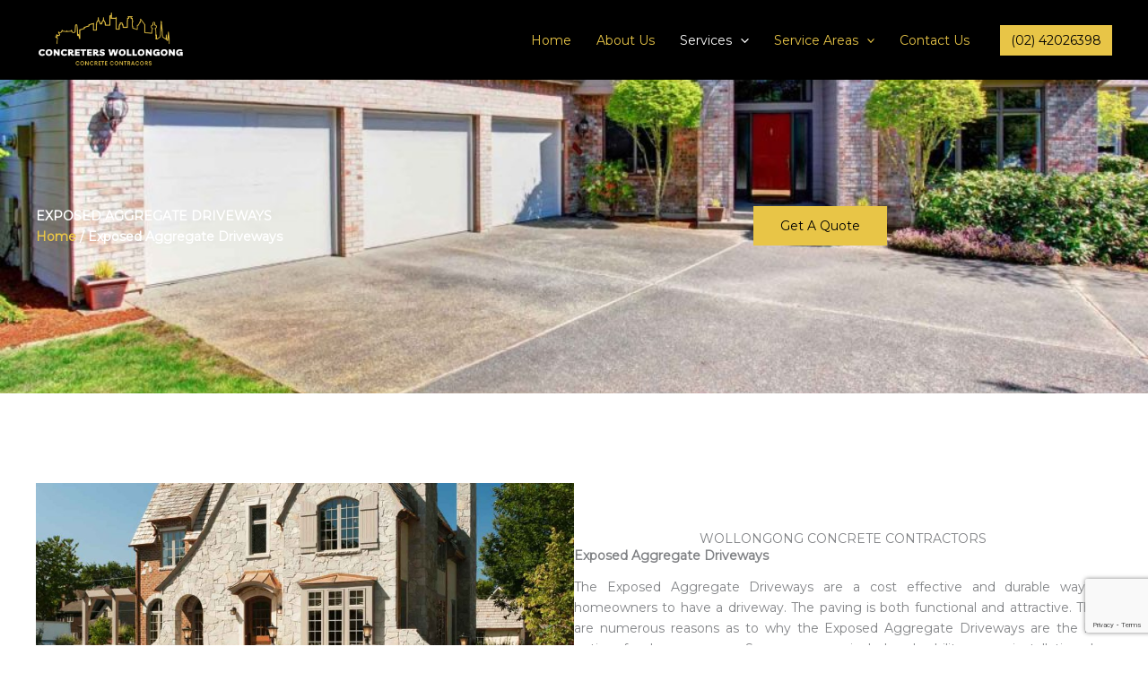

--- FILE ---
content_type: text/html; charset=utf-8
request_url: https://www.google.com/recaptcha/api2/anchor?ar=1&k=6LeHcNseAAAAALE3KZRqIZaKO3X_qhFjIGui0daM&co=aHR0cHM6Ly9jb25jcmV0ZXJzd29sbG9uZ29uZy5jb206NDQz&hl=en&v=N67nZn4AqZkNcbeMu4prBgzg&size=invisible&anchor-ms=20000&execute-ms=30000&cb=ffs5axcd6s7t
body_size: 48779
content:
<!DOCTYPE HTML><html dir="ltr" lang="en"><head><meta http-equiv="Content-Type" content="text/html; charset=UTF-8">
<meta http-equiv="X-UA-Compatible" content="IE=edge">
<title>reCAPTCHA</title>
<style type="text/css">
/* cyrillic-ext */
@font-face {
  font-family: 'Roboto';
  font-style: normal;
  font-weight: 400;
  font-stretch: 100%;
  src: url(//fonts.gstatic.com/s/roboto/v48/KFO7CnqEu92Fr1ME7kSn66aGLdTylUAMa3GUBHMdazTgWw.woff2) format('woff2');
  unicode-range: U+0460-052F, U+1C80-1C8A, U+20B4, U+2DE0-2DFF, U+A640-A69F, U+FE2E-FE2F;
}
/* cyrillic */
@font-face {
  font-family: 'Roboto';
  font-style: normal;
  font-weight: 400;
  font-stretch: 100%;
  src: url(//fonts.gstatic.com/s/roboto/v48/KFO7CnqEu92Fr1ME7kSn66aGLdTylUAMa3iUBHMdazTgWw.woff2) format('woff2');
  unicode-range: U+0301, U+0400-045F, U+0490-0491, U+04B0-04B1, U+2116;
}
/* greek-ext */
@font-face {
  font-family: 'Roboto';
  font-style: normal;
  font-weight: 400;
  font-stretch: 100%;
  src: url(//fonts.gstatic.com/s/roboto/v48/KFO7CnqEu92Fr1ME7kSn66aGLdTylUAMa3CUBHMdazTgWw.woff2) format('woff2');
  unicode-range: U+1F00-1FFF;
}
/* greek */
@font-face {
  font-family: 'Roboto';
  font-style: normal;
  font-weight: 400;
  font-stretch: 100%;
  src: url(//fonts.gstatic.com/s/roboto/v48/KFO7CnqEu92Fr1ME7kSn66aGLdTylUAMa3-UBHMdazTgWw.woff2) format('woff2');
  unicode-range: U+0370-0377, U+037A-037F, U+0384-038A, U+038C, U+038E-03A1, U+03A3-03FF;
}
/* math */
@font-face {
  font-family: 'Roboto';
  font-style: normal;
  font-weight: 400;
  font-stretch: 100%;
  src: url(//fonts.gstatic.com/s/roboto/v48/KFO7CnqEu92Fr1ME7kSn66aGLdTylUAMawCUBHMdazTgWw.woff2) format('woff2');
  unicode-range: U+0302-0303, U+0305, U+0307-0308, U+0310, U+0312, U+0315, U+031A, U+0326-0327, U+032C, U+032F-0330, U+0332-0333, U+0338, U+033A, U+0346, U+034D, U+0391-03A1, U+03A3-03A9, U+03B1-03C9, U+03D1, U+03D5-03D6, U+03F0-03F1, U+03F4-03F5, U+2016-2017, U+2034-2038, U+203C, U+2040, U+2043, U+2047, U+2050, U+2057, U+205F, U+2070-2071, U+2074-208E, U+2090-209C, U+20D0-20DC, U+20E1, U+20E5-20EF, U+2100-2112, U+2114-2115, U+2117-2121, U+2123-214F, U+2190, U+2192, U+2194-21AE, U+21B0-21E5, U+21F1-21F2, U+21F4-2211, U+2213-2214, U+2216-22FF, U+2308-230B, U+2310, U+2319, U+231C-2321, U+2336-237A, U+237C, U+2395, U+239B-23B7, U+23D0, U+23DC-23E1, U+2474-2475, U+25AF, U+25B3, U+25B7, U+25BD, U+25C1, U+25CA, U+25CC, U+25FB, U+266D-266F, U+27C0-27FF, U+2900-2AFF, U+2B0E-2B11, U+2B30-2B4C, U+2BFE, U+3030, U+FF5B, U+FF5D, U+1D400-1D7FF, U+1EE00-1EEFF;
}
/* symbols */
@font-face {
  font-family: 'Roboto';
  font-style: normal;
  font-weight: 400;
  font-stretch: 100%;
  src: url(//fonts.gstatic.com/s/roboto/v48/KFO7CnqEu92Fr1ME7kSn66aGLdTylUAMaxKUBHMdazTgWw.woff2) format('woff2');
  unicode-range: U+0001-000C, U+000E-001F, U+007F-009F, U+20DD-20E0, U+20E2-20E4, U+2150-218F, U+2190, U+2192, U+2194-2199, U+21AF, U+21E6-21F0, U+21F3, U+2218-2219, U+2299, U+22C4-22C6, U+2300-243F, U+2440-244A, U+2460-24FF, U+25A0-27BF, U+2800-28FF, U+2921-2922, U+2981, U+29BF, U+29EB, U+2B00-2BFF, U+4DC0-4DFF, U+FFF9-FFFB, U+10140-1018E, U+10190-1019C, U+101A0, U+101D0-101FD, U+102E0-102FB, U+10E60-10E7E, U+1D2C0-1D2D3, U+1D2E0-1D37F, U+1F000-1F0FF, U+1F100-1F1AD, U+1F1E6-1F1FF, U+1F30D-1F30F, U+1F315, U+1F31C, U+1F31E, U+1F320-1F32C, U+1F336, U+1F378, U+1F37D, U+1F382, U+1F393-1F39F, U+1F3A7-1F3A8, U+1F3AC-1F3AF, U+1F3C2, U+1F3C4-1F3C6, U+1F3CA-1F3CE, U+1F3D4-1F3E0, U+1F3ED, U+1F3F1-1F3F3, U+1F3F5-1F3F7, U+1F408, U+1F415, U+1F41F, U+1F426, U+1F43F, U+1F441-1F442, U+1F444, U+1F446-1F449, U+1F44C-1F44E, U+1F453, U+1F46A, U+1F47D, U+1F4A3, U+1F4B0, U+1F4B3, U+1F4B9, U+1F4BB, U+1F4BF, U+1F4C8-1F4CB, U+1F4D6, U+1F4DA, U+1F4DF, U+1F4E3-1F4E6, U+1F4EA-1F4ED, U+1F4F7, U+1F4F9-1F4FB, U+1F4FD-1F4FE, U+1F503, U+1F507-1F50B, U+1F50D, U+1F512-1F513, U+1F53E-1F54A, U+1F54F-1F5FA, U+1F610, U+1F650-1F67F, U+1F687, U+1F68D, U+1F691, U+1F694, U+1F698, U+1F6AD, U+1F6B2, U+1F6B9-1F6BA, U+1F6BC, U+1F6C6-1F6CF, U+1F6D3-1F6D7, U+1F6E0-1F6EA, U+1F6F0-1F6F3, U+1F6F7-1F6FC, U+1F700-1F7FF, U+1F800-1F80B, U+1F810-1F847, U+1F850-1F859, U+1F860-1F887, U+1F890-1F8AD, U+1F8B0-1F8BB, U+1F8C0-1F8C1, U+1F900-1F90B, U+1F93B, U+1F946, U+1F984, U+1F996, U+1F9E9, U+1FA00-1FA6F, U+1FA70-1FA7C, U+1FA80-1FA89, U+1FA8F-1FAC6, U+1FACE-1FADC, U+1FADF-1FAE9, U+1FAF0-1FAF8, U+1FB00-1FBFF;
}
/* vietnamese */
@font-face {
  font-family: 'Roboto';
  font-style: normal;
  font-weight: 400;
  font-stretch: 100%;
  src: url(//fonts.gstatic.com/s/roboto/v48/KFO7CnqEu92Fr1ME7kSn66aGLdTylUAMa3OUBHMdazTgWw.woff2) format('woff2');
  unicode-range: U+0102-0103, U+0110-0111, U+0128-0129, U+0168-0169, U+01A0-01A1, U+01AF-01B0, U+0300-0301, U+0303-0304, U+0308-0309, U+0323, U+0329, U+1EA0-1EF9, U+20AB;
}
/* latin-ext */
@font-face {
  font-family: 'Roboto';
  font-style: normal;
  font-weight: 400;
  font-stretch: 100%;
  src: url(//fonts.gstatic.com/s/roboto/v48/KFO7CnqEu92Fr1ME7kSn66aGLdTylUAMa3KUBHMdazTgWw.woff2) format('woff2');
  unicode-range: U+0100-02BA, U+02BD-02C5, U+02C7-02CC, U+02CE-02D7, U+02DD-02FF, U+0304, U+0308, U+0329, U+1D00-1DBF, U+1E00-1E9F, U+1EF2-1EFF, U+2020, U+20A0-20AB, U+20AD-20C0, U+2113, U+2C60-2C7F, U+A720-A7FF;
}
/* latin */
@font-face {
  font-family: 'Roboto';
  font-style: normal;
  font-weight: 400;
  font-stretch: 100%;
  src: url(//fonts.gstatic.com/s/roboto/v48/KFO7CnqEu92Fr1ME7kSn66aGLdTylUAMa3yUBHMdazQ.woff2) format('woff2');
  unicode-range: U+0000-00FF, U+0131, U+0152-0153, U+02BB-02BC, U+02C6, U+02DA, U+02DC, U+0304, U+0308, U+0329, U+2000-206F, U+20AC, U+2122, U+2191, U+2193, U+2212, U+2215, U+FEFF, U+FFFD;
}
/* cyrillic-ext */
@font-face {
  font-family: 'Roboto';
  font-style: normal;
  font-weight: 500;
  font-stretch: 100%;
  src: url(//fonts.gstatic.com/s/roboto/v48/KFO7CnqEu92Fr1ME7kSn66aGLdTylUAMa3GUBHMdazTgWw.woff2) format('woff2');
  unicode-range: U+0460-052F, U+1C80-1C8A, U+20B4, U+2DE0-2DFF, U+A640-A69F, U+FE2E-FE2F;
}
/* cyrillic */
@font-face {
  font-family: 'Roboto';
  font-style: normal;
  font-weight: 500;
  font-stretch: 100%;
  src: url(//fonts.gstatic.com/s/roboto/v48/KFO7CnqEu92Fr1ME7kSn66aGLdTylUAMa3iUBHMdazTgWw.woff2) format('woff2');
  unicode-range: U+0301, U+0400-045F, U+0490-0491, U+04B0-04B1, U+2116;
}
/* greek-ext */
@font-face {
  font-family: 'Roboto';
  font-style: normal;
  font-weight: 500;
  font-stretch: 100%;
  src: url(//fonts.gstatic.com/s/roboto/v48/KFO7CnqEu92Fr1ME7kSn66aGLdTylUAMa3CUBHMdazTgWw.woff2) format('woff2');
  unicode-range: U+1F00-1FFF;
}
/* greek */
@font-face {
  font-family: 'Roboto';
  font-style: normal;
  font-weight: 500;
  font-stretch: 100%;
  src: url(//fonts.gstatic.com/s/roboto/v48/KFO7CnqEu92Fr1ME7kSn66aGLdTylUAMa3-UBHMdazTgWw.woff2) format('woff2');
  unicode-range: U+0370-0377, U+037A-037F, U+0384-038A, U+038C, U+038E-03A1, U+03A3-03FF;
}
/* math */
@font-face {
  font-family: 'Roboto';
  font-style: normal;
  font-weight: 500;
  font-stretch: 100%;
  src: url(//fonts.gstatic.com/s/roboto/v48/KFO7CnqEu92Fr1ME7kSn66aGLdTylUAMawCUBHMdazTgWw.woff2) format('woff2');
  unicode-range: U+0302-0303, U+0305, U+0307-0308, U+0310, U+0312, U+0315, U+031A, U+0326-0327, U+032C, U+032F-0330, U+0332-0333, U+0338, U+033A, U+0346, U+034D, U+0391-03A1, U+03A3-03A9, U+03B1-03C9, U+03D1, U+03D5-03D6, U+03F0-03F1, U+03F4-03F5, U+2016-2017, U+2034-2038, U+203C, U+2040, U+2043, U+2047, U+2050, U+2057, U+205F, U+2070-2071, U+2074-208E, U+2090-209C, U+20D0-20DC, U+20E1, U+20E5-20EF, U+2100-2112, U+2114-2115, U+2117-2121, U+2123-214F, U+2190, U+2192, U+2194-21AE, U+21B0-21E5, U+21F1-21F2, U+21F4-2211, U+2213-2214, U+2216-22FF, U+2308-230B, U+2310, U+2319, U+231C-2321, U+2336-237A, U+237C, U+2395, U+239B-23B7, U+23D0, U+23DC-23E1, U+2474-2475, U+25AF, U+25B3, U+25B7, U+25BD, U+25C1, U+25CA, U+25CC, U+25FB, U+266D-266F, U+27C0-27FF, U+2900-2AFF, U+2B0E-2B11, U+2B30-2B4C, U+2BFE, U+3030, U+FF5B, U+FF5D, U+1D400-1D7FF, U+1EE00-1EEFF;
}
/* symbols */
@font-face {
  font-family: 'Roboto';
  font-style: normal;
  font-weight: 500;
  font-stretch: 100%;
  src: url(//fonts.gstatic.com/s/roboto/v48/KFO7CnqEu92Fr1ME7kSn66aGLdTylUAMaxKUBHMdazTgWw.woff2) format('woff2');
  unicode-range: U+0001-000C, U+000E-001F, U+007F-009F, U+20DD-20E0, U+20E2-20E4, U+2150-218F, U+2190, U+2192, U+2194-2199, U+21AF, U+21E6-21F0, U+21F3, U+2218-2219, U+2299, U+22C4-22C6, U+2300-243F, U+2440-244A, U+2460-24FF, U+25A0-27BF, U+2800-28FF, U+2921-2922, U+2981, U+29BF, U+29EB, U+2B00-2BFF, U+4DC0-4DFF, U+FFF9-FFFB, U+10140-1018E, U+10190-1019C, U+101A0, U+101D0-101FD, U+102E0-102FB, U+10E60-10E7E, U+1D2C0-1D2D3, U+1D2E0-1D37F, U+1F000-1F0FF, U+1F100-1F1AD, U+1F1E6-1F1FF, U+1F30D-1F30F, U+1F315, U+1F31C, U+1F31E, U+1F320-1F32C, U+1F336, U+1F378, U+1F37D, U+1F382, U+1F393-1F39F, U+1F3A7-1F3A8, U+1F3AC-1F3AF, U+1F3C2, U+1F3C4-1F3C6, U+1F3CA-1F3CE, U+1F3D4-1F3E0, U+1F3ED, U+1F3F1-1F3F3, U+1F3F5-1F3F7, U+1F408, U+1F415, U+1F41F, U+1F426, U+1F43F, U+1F441-1F442, U+1F444, U+1F446-1F449, U+1F44C-1F44E, U+1F453, U+1F46A, U+1F47D, U+1F4A3, U+1F4B0, U+1F4B3, U+1F4B9, U+1F4BB, U+1F4BF, U+1F4C8-1F4CB, U+1F4D6, U+1F4DA, U+1F4DF, U+1F4E3-1F4E6, U+1F4EA-1F4ED, U+1F4F7, U+1F4F9-1F4FB, U+1F4FD-1F4FE, U+1F503, U+1F507-1F50B, U+1F50D, U+1F512-1F513, U+1F53E-1F54A, U+1F54F-1F5FA, U+1F610, U+1F650-1F67F, U+1F687, U+1F68D, U+1F691, U+1F694, U+1F698, U+1F6AD, U+1F6B2, U+1F6B9-1F6BA, U+1F6BC, U+1F6C6-1F6CF, U+1F6D3-1F6D7, U+1F6E0-1F6EA, U+1F6F0-1F6F3, U+1F6F7-1F6FC, U+1F700-1F7FF, U+1F800-1F80B, U+1F810-1F847, U+1F850-1F859, U+1F860-1F887, U+1F890-1F8AD, U+1F8B0-1F8BB, U+1F8C0-1F8C1, U+1F900-1F90B, U+1F93B, U+1F946, U+1F984, U+1F996, U+1F9E9, U+1FA00-1FA6F, U+1FA70-1FA7C, U+1FA80-1FA89, U+1FA8F-1FAC6, U+1FACE-1FADC, U+1FADF-1FAE9, U+1FAF0-1FAF8, U+1FB00-1FBFF;
}
/* vietnamese */
@font-face {
  font-family: 'Roboto';
  font-style: normal;
  font-weight: 500;
  font-stretch: 100%;
  src: url(//fonts.gstatic.com/s/roboto/v48/KFO7CnqEu92Fr1ME7kSn66aGLdTylUAMa3OUBHMdazTgWw.woff2) format('woff2');
  unicode-range: U+0102-0103, U+0110-0111, U+0128-0129, U+0168-0169, U+01A0-01A1, U+01AF-01B0, U+0300-0301, U+0303-0304, U+0308-0309, U+0323, U+0329, U+1EA0-1EF9, U+20AB;
}
/* latin-ext */
@font-face {
  font-family: 'Roboto';
  font-style: normal;
  font-weight: 500;
  font-stretch: 100%;
  src: url(//fonts.gstatic.com/s/roboto/v48/KFO7CnqEu92Fr1ME7kSn66aGLdTylUAMa3KUBHMdazTgWw.woff2) format('woff2');
  unicode-range: U+0100-02BA, U+02BD-02C5, U+02C7-02CC, U+02CE-02D7, U+02DD-02FF, U+0304, U+0308, U+0329, U+1D00-1DBF, U+1E00-1E9F, U+1EF2-1EFF, U+2020, U+20A0-20AB, U+20AD-20C0, U+2113, U+2C60-2C7F, U+A720-A7FF;
}
/* latin */
@font-face {
  font-family: 'Roboto';
  font-style: normal;
  font-weight: 500;
  font-stretch: 100%;
  src: url(//fonts.gstatic.com/s/roboto/v48/KFO7CnqEu92Fr1ME7kSn66aGLdTylUAMa3yUBHMdazQ.woff2) format('woff2');
  unicode-range: U+0000-00FF, U+0131, U+0152-0153, U+02BB-02BC, U+02C6, U+02DA, U+02DC, U+0304, U+0308, U+0329, U+2000-206F, U+20AC, U+2122, U+2191, U+2193, U+2212, U+2215, U+FEFF, U+FFFD;
}
/* cyrillic-ext */
@font-face {
  font-family: 'Roboto';
  font-style: normal;
  font-weight: 900;
  font-stretch: 100%;
  src: url(//fonts.gstatic.com/s/roboto/v48/KFO7CnqEu92Fr1ME7kSn66aGLdTylUAMa3GUBHMdazTgWw.woff2) format('woff2');
  unicode-range: U+0460-052F, U+1C80-1C8A, U+20B4, U+2DE0-2DFF, U+A640-A69F, U+FE2E-FE2F;
}
/* cyrillic */
@font-face {
  font-family: 'Roboto';
  font-style: normal;
  font-weight: 900;
  font-stretch: 100%;
  src: url(//fonts.gstatic.com/s/roboto/v48/KFO7CnqEu92Fr1ME7kSn66aGLdTylUAMa3iUBHMdazTgWw.woff2) format('woff2');
  unicode-range: U+0301, U+0400-045F, U+0490-0491, U+04B0-04B1, U+2116;
}
/* greek-ext */
@font-face {
  font-family: 'Roboto';
  font-style: normal;
  font-weight: 900;
  font-stretch: 100%;
  src: url(//fonts.gstatic.com/s/roboto/v48/KFO7CnqEu92Fr1ME7kSn66aGLdTylUAMa3CUBHMdazTgWw.woff2) format('woff2');
  unicode-range: U+1F00-1FFF;
}
/* greek */
@font-face {
  font-family: 'Roboto';
  font-style: normal;
  font-weight: 900;
  font-stretch: 100%;
  src: url(//fonts.gstatic.com/s/roboto/v48/KFO7CnqEu92Fr1ME7kSn66aGLdTylUAMa3-UBHMdazTgWw.woff2) format('woff2');
  unicode-range: U+0370-0377, U+037A-037F, U+0384-038A, U+038C, U+038E-03A1, U+03A3-03FF;
}
/* math */
@font-face {
  font-family: 'Roboto';
  font-style: normal;
  font-weight: 900;
  font-stretch: 100%;
  src: url(//fonts.gstatic.com/s/roboto/v48/KFO7CnqEu92Fr1ME7kSn66aGLdTylUAMawCUBHMdazTgWw.woff2) format('woff2');
  unicode-range: U+0302-0303, U+0305, U+0307-0308, U+0310, U+0312, U+0315, U+031A, U+0326-0327, U+032C, U+032F-0330, U+0332-0333, U+0338, U+033A, U+0346, U+034D, U+0391-03A1, U+03A3-03A9, U+03B1-03C9, U+03D1, U+03D5-03D6, U+03F0-03F1, U+03F4-03F5, U+2016-2017, U+2034-2038, U+203C, U+2040, U+2043, U+2047, U+2050, U+2057, U+205F, U+2070-2071, U+2074-208E, U+2090-209C, U+20D0-20DC, U+20E1, U+20E5-20EF, U+2100-2112, U+2114-2115, U+2117-2121, U+2123-214F, U+2190, U+2192, U+2194-21AE, U+21B0-21E5, U+21F1-21F2, U+21F4-2211, U+2213-2214, U+2216-22FF, U+2308-230B, U+2310, U+2319, U+231C-2321, U+2336-237A, U+237C, U+2395, U+239B-23B7, U+23D0, U+23DC-23E1, U+2474-2475, U+25AF, U+25B3, U+25B7, U+25BD, U+25C1, U+25CA, U+25CC, U+25FB, U+266D-266F, U+27C0-27FF, U+2900-2AFF, U+2B0E-2B11, U+2B30-2B4C, U+2BFE, U+3030, U+FF5B, U+FF5D, U+1D400-1D7FF, U+1EE00-1EEFF;
}
/* symbols */
@font-face {
  font-family: 'Roboto';
  font-style: normal;
  font-weight: 900;
  font-stretch: 100%;
  src: url(//fonts.gstatic.com/s/roboto/v48/KFO7CnqEu92Fr1ME7kSn66aGLdTylUAMaxKUBHMdazTgWw.woff2) format('woff2');
  unicode-range: U+0001-000C, U+000E-001F, U+007F-009F, U+20DD-20E0, U+20E2-20E4, U+2150-218F, U+2190, U+2192, U+2194-2199, U+21AF, U+21E6-21F0, U+21F3, U+2218-2219, U+2299, U+22C4-22C6, U+2300-243F, U+2440-244A, U+2460-24FF, U+25A0-27BF, U+2800-28FF, U+2921-2922, U+2981, U+29BF, U+29EB, U+2B00-2BFF, U+4DC0-4DFF, U+FFF9-FFFB, U+10140-1018E, U+10190-1019C, U+101A0, U+101D0-101FD, U+102E0-102FB, U+10E60-10E7E, U+1D2C0-1D2D3, U+1D2E0-1D37F, U+1F000-1F0FF, U+1F100-1F1AD, U+1F1E6-1F1FF, U+1F30D-1F30F, U+1F315, U+1F31C, U+1F31E, U+1F320-1F32C, U+1F336, U+1F378, U+1F37D, U+1F382, U+1F393-1F39F, U+1F3A7-1F3A8, U+1F3AC-1F3AF, U+1F3C2, U+1F3C4-1F3C6, U+1F3CA-1F3CE, U+1F3D4-1F3E0, U+1F3ED, U+1F3F1-1F3F3, U+1F3F5-1F3F7, U+1F408, U+1F415, U+1F41F, U+1F426, U+1F43F, U+1F441-1F442, U+1F444, U+1F446-1F449, U+1F44C-1F44E, U+1F453, U+1F46A, U+1F47D, U+1F4A3, U+1F4B0, U+1F4B3, U+1F4B9, U+1F4BB, U+1F4BF, U+1F4C8-1F4CB, U+1F4D6, U+1F4DA, U+1F4DF, U+1F4E3-1F4E6, U+1F4EA-1F4ED, U+1F4F7, U+1F4F9-1F4FB, U+1F4FD-1F4FE, U+1F503, U+1F507-1F50B, U+1F50D, U+1F512-1F513, U+1F53E-1F54A, U+1F54F-1F5FA, U+1F610, U+1F650-1F67F, U+1F687, U+1F68D, U+1F691, U+1F694, U+1F698, U+1F6AD, U+1F6B2, U+1F6B9-1F6BA, U+1F6BC, U+1F6C6-1F6CF, U+1F6D3-1F6D7, U+1F6E0-1F6EA, U+1F6F0-1F6F3, U+1F6F7-1F6FC, U+1F700-1F7FF, U+1F800-1F80B, U+1F810-1F847, U+1F850-1F859, U+1F860-1F887, U+1F890-1F8AD, U+1F8B0-1F8BB, U+1F8C0-1F8C1, U+1F900-1F90B, U+1F93B, U+1F946, U+1F984, U+1F996, U+1F9E9, U+1FA00-1FA6F, U+1FA70-1FA7C, U+1FA80-1FA89, U+1FA8F-1FAC6, U+1FACE-1FADC, U+1FADF-1FAE9, U+1FAF0-1FAF8, U+1FB00-1FBFF;
}
/* vietnamese */
@font-face {
  font-family: 'Roboto';
  font-style: normal;
  font-weight: 900;
  font-stretch: 100%;
  src: url(//fonts.gstatic.com/s/roboto/v48/KFO7CnqEu92Fr1ME7kSn66aGLdTylUAMa3OUBHMdazTgWw.woff2) format('woff2');
  unicode-range: U+0102-0103, U+0110-0111, U+0128-0129, U+0168-0169, U+01A0-01A1, U+01AF-01B0, U+0300-0301, U+0303-0304, U+0308-0309, U+0323, U+0329, U+1EA0-1EF9, U+20AB;
}
/* latin-ext */
@font-face {
  font-family: 'Roboto';
  font-style: normal;
  font-weight: 900;
  font-stretch: 100%;
  src: url(//fonts.gstatic.com/s/roboto/v48/KFO7CnqEu92Fr1ME7kSn66aGLdTylUAMa3KUBHMdazTgWw.woff2) format('woff2');
  unicode-range: U+0100-02BA, U+02BD-02C5, U+02C7-02CC, U+02CE-02D7, U+02DD-02FF, U+0304, U+0308, U+0329, U+1D00-1DBF, U+1E00-1E9F, U+1EF2-1EFF, U+2020, U+20A0-20AB, U+20AD-20C0, U+2113, U+2C60-2C7F, U+A720-A7FF;
}
/* latin */
@font-face {
  font-family: 'Roboto';
  font-style: normal;
  font-weight: 900;
  font-stretch: 100%;
  src: url(//fonts.gstatic.com/s/roboto/v48/KFO7CnqEu92Fr1ME7kSn66aGLdTylUAMa3yUBHMdazQ.woff2) format('woff2');
  unicode-range: U+0000-00FF, U+0131, U+0152-0153, U+02BB-02BC, U+02C6, U+02DA, U+02DC, U+0304, U+0308, U+0329, U+2000-206F, U+20AC, U+2122, U+2191, U+2193, U+2212, U+2215, U+FEFF, U+FFFD;
}

</style>
<link rel="stylesheet" type="text/css" href="https://www.gstatic.com/recaptcha/releases/N67nZn4AqZkNcbeMu4prBgzg/styles__ltr.css">
<script nonce="w0sActm9AUDsARqauzNs7w" type="text/javascript">window['__recaptcha_api'] = 'https://www.google.com/recaptcha/api2/';</script>
<script type="text/javascript" src="https://www.gstatic.com/recaptcha/releases/N67nZn4AqZkNcbeMu4prBgzg/recaptcha__en.js" nonce="w0sActm9AUDsARqauzNs7w">
      
    </script></head>
<body><div id="rc-anchor-alert" class="rc-anchor-alert"></div>
<input type="hidden" id="recaptcha-token" value="[base64]">
<script type="text/javascript" nonce="w0sActm9AUDsARqauzNs7w">
      recaptcha.anchor.Main.init("[\x22ainput\x22,[\x22bgdata\x22,\x22\x22,\[base64]/[base64]/[base64]/bmV3IHJbeF0oY1swXSk6RT09Mj9uZXcgclt4XShjWzBdLGNbMV0pOkU9PTM/bmV3IHJbeF0oY1swXSxjWzFdLGNbMl0pOkU9PTQ/[base64]/[base64]/[base64]/[base64]/[base64]/[base64]/[base64]/[base64]\x22,\[base64]\\u003d\x22,\[base64]/[base64]/DsFLDmcO+S8K4Bn8tw7HCtcOYGEEzY8KjZikWwogwwroJwrwHSsO0KHrCscKtw7AUVsKvWTdgw6EowpnCvxNtfcOgA0fCv8KdOn/Cn8OQHCJTwqFEw54eY8K5w4fCjMO3LMO5YzcLw4vDncOBw70pHMKUwp4fw6XDsC5BXMODexzDtMOxfTDDtnfCpVPCocKpwrfClsKZEDDCqcOlOwcgwpU8Ax1Pw6EJc3XCnxDDpgIxO8OcWcKVw6DDoG/DqcOcw6rDsEbDoUHDskbCtcK/[base64]/Ci8O0b03Ds1UlwpN0wqRzwpQ+wrozwp8YT2zDs0nDtsOTCRsGIBDCt8Kcwqk4CF3CrcOrVinCqTnDlMK6M8KzAcKQGMOJw5dgwrvDs23CtgzDuDoxw6rCpcKLeRxiw5JKesODbMO2w6J/JsOsJ09tQHNNwoI+CwvCrhDCoMOmS3fDu8OxwqDDhsKaJwwYwrjCnMOww6nCqVfCmy8QbhJ9PsKkP8OTMcOrT8KYwoQRwqnCgcOtIsKHUB3DnRYDwq45WcKkwpzDssKzwqUwwpN/Hm7CuU3CuDrDrUnCpR9BwqAzHTc+GmVow60VRsKCwqrDul3Ct8OXJHrDiA7CtxPCk118ck8KQSkhw6VWE8KwU8OPw55VTlvCs8OZw7fDnwXCuMOYZRtBLh3Dv8KfwqoEw6Q+wrnDgnlDR8KkDcKWWGfCrHoQwpjDjsO+wpArwqdKQ8OZw45Jw7I0woEVd8Khw6/[base64]/Drx8kdmPChENXw5RgJiDDlsORAcOQworDrkXCoMOVw5jCmcKfGAdtw6bDg8Kpw7pXwopAMMK7CMOFR8OSw7VewrLDjSbCs8OCMTLCgVHDvcKaaDrDtMOVacOIwonCn8OgwrkEwrBZPHHDs8OuF2cmwqTCoTzChg/DqX0JPxcAwp3DiF8hFU7DlFLDgMOlcSh6w7NzCiwQbcKFGcOMG0PCtV3DmMOtw4oPwq5ZM3Rzw6Ugw4jDogLCr0NGGsKODWc+w5tgTMKBdMOJw43CtClqwpVKw6HCpxDCiGDDisOkKn/DtD/CqzNvw7owVwXCk8KLwo8OKsOOw5vDvmrCuHbCrCx0QcO1eMO6acOrNX0PXnkWwp4HwrXDqQEXB8KPwqrDjMKqw4cyesKKasK6w4AfwowlCsKUw7/DhSrCt2fDtsOKMFTCksKfDcOgwo7Dt0RHAmfCqHPCj8Onw7khCMKRLcOpwrdNw50MY0TDucOuNMKGLRlAw4zDrklfw4tQUnvCgx0jw5dwwpYjwocqTDzDnAXCj8OowrzCmMKfw7/[base64]/UinCucOpw4DClMO2biIVwrzCnCQeH3wvw6TDrcO7wqTCkmxkAnfDkRvDpcKRL8KwBDpRw7zDqsKdLsK0wolBw5onw6vCg27CiHkHYDzDjcKlRsKzw4Zuw57Dq33Dhnk8w6TCmVTClcO/DVozOAxoNhvDr2ddw63DuWvDmsK9wqnDgDTCh8OaYMKAw53CgcOXOsKLDgfCrXckY8OwHx7Dg8OzEMKnAcKZwpnCosKYwpwRwqrCmmDCsAldXF5pdWvDr0nDmsOaRMOWw4XCo8KWwoDCoMOwwrZeUV01PSwlQFsyYsOHw5LChA/Dmk0Iwrljw63Ch8Kxw71Gw67Cv8KTVAkXw4BeVcK/AyrCvMONW8Kuaw0Rw4bDpRfDmcKYYVsZDsOOwqXDqRoTwrbCp8Oaw71XwrvCiix/BsOtFsOHAWrDkcKsRkFUwoAbZsOoD13Cpnh1wqImwqE2wopAfCnCmA3Cp03DgQ/DnFDDv8ODOyd3KiA9wqTDuHk0w6HCu8OCw74WwqHDmcOhYWY/w4dGwoB7QsKiD3zDl2PDt8K0ZVNXRWzDjcKfXCXCsjEzwpk8w6g9CA0WMmHDp8KvemrDrsKZb8OuNsOwwqx/KsKwfwZAw63Cq1DCjTFEw5hMTRpPwq5dwonDo1XCiio2DBV+w7rDucORw44iwpsdCMKqwqZ8wqrCuMOAw47DsCjDssOGw4DCpG0QGi7CsMOAw5cHdsO5w4hbw7LDuwx+w7dPZwhvcsOrw6lTw4rCm8KSw4t8X8ORIMOzVcKfPjZnw7YRw5/CvsOqw5nChF7CrG5MRkYowpnCqh4Kw7paDcKYwqZ3TcOJBx5bZHs1ecKWwp/[base64]/DrHEJC8O6EMKow4vDuCLDmB3DiMKBwqN4wrxSB8OLw60bw7V/Y8KewqMoLMKnTGN8E8O+GsO6WRkew4ArwrbCv8OCwpt/wrjChm3DqyZiRAjClx3ChcK4w7dewonDjSTChmI4wrnCv8KnwrPClRQ/wqTDnFTCq8K6XMKQw7/DusKLwoHClhERwpJxw4rCisOxGsKZwrjCjj80VglyRsKxwoZNXwklwoZAccKSw67CvMOXHgvDjsOJX8KURcK5L0gvwqvChMKwcSjChMKNMFnCqsK8ZsKMwokOfn/[base64]/DrhV4w7lxw6TDkF7DrxzCr8KNwq12C8OJEsKfFiTCgMK0c8Otw7cww6zDqAozwo0XLmDDkRNjw4kJPjt/[base64]/DjXd2JQvDh8KRDMKcw7QQTMKAbsKvScKHw4AtUxo9TjHCtcKFw40qwrPCtcKAwqIMw7Zlw4B4RMKBw7sGQcKaw6wGL1fDnyFqPzDCtnvCjiUjw7XDiErDhsKSw5/[base64]/[base64]/[base64]/DicOSwrNfK8O5L8K4wpfDjMKQw5XDhD0uMsKNCDdHJ8O1w5dEecK7eMKiw5HCqcK+eWBvDFfCvcOpZ8OETnppVX/Dv8ONF3xyG2UPw5xVw4wbIMOmwoRHwrvDkidkYWXCtMKrw5MEwpgBYC89w4/DisK1K8KmWBHCtsOfwpLCpcKgw6DCgsKQwqDCozzDtcOLwp1nwozCmcKkBVDCkSdPWsKRwo/Ct8OzwqUFwoRJUsO9w7ZzNcO7YsOOwoLDpTktw4XDmMOQesK2wpp3JQwQwrJHwqnCssKkw7rCgkvDqcKhYEfDmcOCwqHCr0wJwpcOwqpkUsOIwoEqwpTDvFkJbHpkwofDkBvDoWBXw4Q1wqnDrsKALsKTwq0Rw6M2csO3wr50wr8pwp/[base64]/wpxXw7vCiU7DosKtA8KwwrXCtWrDkDzCosKnQCVIwrA2KSLCqHLDnxrCu8KUCjFLwr/DuVbDt8Ozw7/DncKLAw4VacOhwrvCmgTDgcKOKEFywqADw4fDvX/DtgpDJcOmwqPCjsOaMAHDvcKeQHPDicKVTWLChMOjQRPCuUg6FMKRYMODwrnCrsKHwp/CknnDmsKbwqVzasOjwq9awqXClz/CmzTDmsOVNQTCsCLCoMOoIEDDjMODw7nCgmcYPMKyUCPDiMKqZcOrY8Kvw78Gw4JDwonCkcKvwqfCsMKVwoMpwq3ClMO3wpLDhGjDoGlRAyFsbgRYw4Z4AcOhwr1Ww77DiHYtCHPCq3Ihw6I/wr1/w7XDvRjCoW5cw4bCsH94wqLDmjnDjUFYwql+w44Sw6o3In3Do8KjTMOmwpzClcOCwoJSwptxaREZcjVuBnzCrh4WbMOMw7XDiCAiGjfDrQA6AsKBw6vDnsO/RcKVw6Q4w5QtwpvChTJtw5FyBQ1mXw1LKMO5IMKIwrZawoXDt8KxwoB7VMKgwoZjLcO2w5YFKjkkwpRww6TChcOZKcOFwpbDhcO2w7vCs8OHIUU2NQ7Cin9YGcOKwrvDpi3ClD/DqCTCisOhwot2Ii/DjkrDs8KNRMOIw5ssw4tRw6HCqsO7wpwwAhHCizl8XBtZwofDhcKxJMOHwrTCln1RwqsPQAnDhsO1A8OBasKeOcKLwrvCp3FOw53Cp8KzwqlTwqfCj3zDg8K/[base64]/DrHLChGMdSEpbw5XCmx/DhsONwovCtsOMWMOQw7kcFD9Iwr0KDF5EIhN7McOyMTnDq8K3S1MawqBDwojDmMK1csOhZDTCpx13w4Exc0jCiHY4WMO0wrPCk0vDi3EgBsOucg4swpLDjHsJwoM0T8Otwp/CscOqKMO/wpnCmUjCom0Dw79VwrzCksKpw61lA8Khw7PDjsKNw4cLJ8KwZMO2KlrCjQ7CoMKcw5tqSsOIbMKxw4ABEMKrw4jCoHIow4fDti/DkgYaNntUwpIOd8Kyw6LDpFfDmcK+wpPCgyMqPcO2XcKTF2rDuxfCojQxGDnDtU95HcKFDBHDhsOvwp1PSXPCj2bDqxHClMOuB8KnOMKLw5/DgsOZwr92P29DworCnMKeBsO4MBgBw44/[base64]/[base64]/[base64]/DiMK2w4stw4Flw5bClgJ6TMKdw5XCncKMw7rDv1vCnMKIDXULw5QVMsObw7RdcwjCinfCtH47wpfDhyPDlW7ChcKsUsO2woQCwo7CjRPDo0bDj8OyeXPDgMOIAMKowp7DlWJPOX/[base64]/w5IHwocdwozDnsORw6zDlMKLG8O2Rz/[base64]/DlUdQwrUkw4bDijbDk8K+w4tkIWAgG8Kdw7nCn8OOw5jDqMOZwpTCuX4VKsOnw6R2w6jDocKyH2d2w77Dq2wnOMKFw4LCgcKbFMOFwqBud8O9UcKBUkVlw5M+W8O6w7XDsSnCmMKTcn4mMyQHw4/DgAgMw7LCrAdwcMKpwohDSMOMwpvDvlbDjcO/wqHDn3pcAi7DhMKHLnTDo2h7YxHDnsOSwozDh8OnwovCiy/[base64]/ChnzDrGTDi8K8HUR+SsOGw5zDtsOGBGpWw6zCrMKSwod+LsO/[base64]/eMKowpMdw6bDq8OvGXLDpMKuWyHCumLCncO3U8OGw7HCrlgJwqTCqsOfw7XCgcKZwpHChH89O8OaAFZkw5LCqcK5wrzDtcO+woXDq8KswpAtw4RkVMKzw7/CqkBVBVAMw6pjU8K+w4XDkcKDwqthw6DCrsOWYcKTwpDCg8KEYUDDqMK+wr8Ew7w+w6daWkxLwqE2BSwuHMKnNlHCtWZ8N3oIwovDssKeW8K8QcOgw6Mdw6g3w4fCkcKBwpnCpsKlEgjDvnTDsjhMeTDCosOPw6hkWGpywpfCqnVZwo/Co8KsIMO+woYrwo4ywp5owohzwovDohTCpwjDs0zDkwTCkz1PE8O7E8KDTE3DggnDsCB/J8KQwrvCgsO+wqYUc8K4CsOOwrXCvsKnKVfDv8O3wpEdwqhswobCmsOQa2jCqcKoEsOFw4zDnsK9wpQJw7geFDTDucKac37CvjvCl1UrNU5dfcOuw5fDt39jMQjCvMK2VsKJNsKULmUoT3tuFRfCpDDClMK/w5LCnMONwolOw5PDojHDuirChBnCqcOsw4fCr8O/wr8DwrIhJxgPbkhzw5nDiVjDpSPCjSfDoMK7PSF7fVRnwqVbwqpaScK0w5l9a3XCj8K4w6nDssKcd8OTUMKHw63CjsK8wrDDpQrCucKNw7vDr8K2OUg3wrXCqcOpwqfDnyt/w7/DvMKaw4bCqygPw60sG8KnSmHCvcK4w4V/W8OOC2PDiCFXH0R9RsKLw4FCIxbDrGfCnDpMNlB4aQXDhcKqwqzCmnfChSspelxswpslUlAowrbDmcKtwo1cw7hTw5/DuMKfw7oNw6sSw73DjTjCkhzCjMKfw63DijTCi2jDtMKHwoEhwqN8woRXGsOhwr/DigcpdcKtw4AeXMO9HsOIaMKBXDJpPcKHNcOBTRd9WG9aw4xww6DClngiY8O/[base64]/CpMKQH8KZaSVQF8ONEC3Cj8KTTitEdMKXDMK+wpBdwpXCr0lSR8ORw7Q8NyDDv8O8w6fDmcK6wrJbw6PCh14QasKtw49AIz7DuMKqRMKQwqHDnMOvY8OxQ8K2woNuEEcbwpbDpgAnRsOBwojCqD04c8K1wr5KwoYGDBhUwrFuGgMIwr9Bwog/[base64]/wqlywozCmcKmw6lGwqPDq8KTNhkpJ8OsVcKdAMKCwrHCmUzCnwrDjyQ1wpnCgE3CnGMTVcOPw5jCnsKmw4bCt8OVw4vCp8OpSMKBwrfDqWLDtDjDmsOTSsOpEcKmIhJFwqPDhE/[base64]/NcO/ZlBcw7/DuyhDZMK0VcOGwpbCncOmHsKywrDDqljCosOgKnUZbj1nWmPDszLCtMKMHsKMWcOVaEHCrD4GZCIDNMOjwqQ4w57DqCsfJlE6HsOnwrEeHDhuEnFAw6dFwq0QL3RSLcKpw59gwoIzT3BHAVJCDh/CvcOZE0QSwpfCiMKENMKcJgPDhyHCjycZVy7DjcKuZcKZe8OwwqLDo0DDpTBWw6/[base64]/DnMOew6sSNFHCnwMWwqceSsOYVHd8bcKRw7gJS8Kqw6LDmcOGagPCt8KpwpzDpQHDrcKQworDu8KUwodpwrxecB4WwrLCpAp2X8K/w6PCkcKqaMOhw7LDrMKlwpNGYnlJKcO4FcK2woIDJsOmIsOvJMOuwovDmgDCgn7DicKKwrTClMKiwoNmRMOYwpPDkn8gEyrCiH0lwqYxwql2w5vCvFDCmcOxw7vDkGtjwqrDvsO/DzHCtcO2wo9cwrDCuiYowo9owpIkwq5vw4vDmMOAXsO0woEzwplXRsKuKsOwbQbCsVDDu8O2fcKGccOrwrFSw5VNBcO6w7QjwrgPw7c1McOGwq/CjsO8WnUAw7MIwq7DqsKHP8OJw5HCk8KAwpVowoHDlcK0w4LDsMOvPiQ1wodIwrcvKBMTw6J7KMO5IcOKwplew4YZwpHCoMKXw7o5E8KuwqXCvMK/ZV3Ct8KZTipow7RSLmXDjMO2VsOMw6jDvsO5w7/[base64]/ChwTCr8OZUsOUwpPDp1TCpFh/HMOoHjPCrMOqwq9Nw7HDnH/[base64]/ChMOWesOHD8Khw5ZAw7HCrk89HmZlw7Y7w4xhJE9Qel1fw6Iqw71Yw5/DvwURGV/DmsO0w71ewossw77CjcOtwqTDiMKfFMOIXFgpw5hOwpdjw6cuw7tawpzDnwfDoV/Cq8KGwrc6Kk8jwq/DqsK/LcOVS1tkwqgYMhNUdMOxYBUzYcOXBsOAw5/DlMKvfnnCiMK4UyMfSHgFw5PCpBzCklvDhXJ1dcOqeinCkExNUsK/GsOqP8Oqw73DtMKAKGIjw4XCjMOHw58gAyEXbDLDlh5MwqPCicKRViHCkWdhSh/Do1rCncKmBQA/FRLDthl5w60FwoHCncOYwpnDpXHDpMKZF8Ogw4zClQZ9w6vCqHDDhG82SkzDiShuwopHNMKqw7gyw5khwrANw7hlw7h2CsO+wr8Iw5fCpDAtNXXCk8KYXsKlOMONwpNEC8KxanLCp1c3w6rClg/Dqxs+wrEhwrgALBNqLwrDpmnDt8OeHMKdWyPDvcOCw6k3ASUIw6LCu8KWBD3DjAZew7fDl8Kawo7Ci8KxR8KFS0tmQSlXwo4hw6Jgw4wqwo3Csz/DpFvDiFV7w5nDqww/w6JZMFpdwqTDiQDDjMK7E25cGVDDqUPCicK1KHbCosOmw6JkBjAiwrAxe8KpLsKvwqESw4opRMKxMcKEwpdWwoXCoEnCtMKjwokqfsOrw7FRUE7CrWkdNsOYfsOhIsOUdcKwb03DjyjDglXDiVPDtzPDn8K1w49OwrxdwrXCh8KEw6HColpMw7E6CMK/woPDksKJwqnChC86a8KYacK0w6RpFQ/DnsOjwq0RCMKaVcONNkfDqMKZw616NGxMTx/CrQ/DhcOzEjLDuEJ2w7bChhrDqwjDr8KVKVDDqkrDtcOfb2VBwqRjw70YZ8OXSEJOwqXCl1HCh8OAGVPCnEjCnhJFw7PDrVPCj8K5wqfCryAFaMKEWcKPw5dFS8Kuw5M3ScKNwq/DpAFzQHM+GmHDuRNpwqQVZ0E6cgoiw5Alwq3DsEFuO8OwTxnDlzvCs17DrsKvXsK+w6ZvRRUswoE/Wn46TsOfdWMkwq3DqTJBwpltU8KrbQUWI8O1w73DksOwwprDqsOTSMO2w401ZcOKwozDi8O9woXChWVWcjLDlW0jwrXCkmXDpxAow4UGbcOqwrfCjcOew4/CvcOTFmTDmyMlw5TDnsOhMcObw4ESw7PCnXLDgCPCnk7CjFgYDsORSDXDlC11worDnlUUwotIw4AYMEPDg8OWDMKCUsKCCsOqbMKWd8OteitOBMKITsOIZV1PwrLCqibCjGvCrDvCj2jDuUB+wrwEJMOUQ1kLw4LDpSQjV0/CjnlvwrPCj3DCkcKtw47DtRsvw4fCuSgtwq/CmcO2wqrDiMKgFXvCvsKlaww/wqd3wqRXwo/DmmLCkyHDm11VWMKjwotTc8KVw7QlU0DDjsKSMh9LC8KGw4jCuF3CtDFPU1pdw7HCnMOOScOBw4RUwq1Zwr0Gw7lRVcKiw7TCq8OWLyDDp8OcwobCgcOhBFzCtsOWw7/CuU/Dr3/DiMOVfDA/bMKWw41Fw7TDrHzDnsOaPcOyUQLDoF3DpsKzMcOsB0opw4gVbcOXwrY8EsOdKGE+wo/Dl8Kfwql+wok0cUXCulMnwoTDk8KYwq/DoMK/woR1JRfCqsKoKHYwwrPDgMKuBjRJPMOIwpfDnDnDjMOHBVsGwrHDosKWNcOzRlDCqcO1w5rDtMKvw4PDpGZbw5l2TRRLwplYU1QWLH7DhcOIPmLCtGzCh2LDpsO+LFrCs8KhNgrCunDCpHFAAcOwwo/CtEjDmQk4W2rDrn7DqMKCw6BiHRILbMOsdsKiwqfCg8OjfibDhRzCiMOMNMOFwp7Di8KSZWrDkCHDtwFzwpHChsOxGcKvSzR9dmPCvsK5I8OqKsKbUUbCl8KLJMKdHjTDqw/[base64]/Ck0sEwpUmw6DCu3TChBvCvMO8w4MIwrnDgmHDlcKVwpvDiX3DjsKZTcKpw6o1eS/CtMK7cGMxwod0wpLCm8KQw4/Dk8OORcKEwoF3UDTDq8OUd8KePsOyZsOQw7zCgC/Cs8OGw6LCowc5PUEkwqB9EjPDkcKgNXlDI1N+w7RXw5DCmcOWPBPCvMKpC07DoMKFw77DgXHDt8KvSMK5WMKOwoV3wpQ1w6HDvAfCllXCr8OVw5tlbn5VIsKFwprCg0/DksK2ChLDv38TwqnCvsOcwoA/[base64]/DvGHCh8OYUcO0w6PDoxcRQ2TDtsO2wpvDsEoMMHDDt8KiesK9wq9VwoTDocKmYFvCkGvDpR3CvcKRworDukBMdcOLNcOLIMKawpRnwo/Ciw/DhsOmw7olCcKFfsKHS8KxVMKnw4xww4pYwpt/c8OMwq3DicKHw7wBw67DncKmw7xRwpUMwo4pw6fDrWZlw6A2w6XDqMKvwrvCuw3CpV3CpwHDkwPDtMOzwonDjcOWwpdOP3M5D0oqblPChiDDjcOpw6PDu8KoasKBw5diHRXCnlUsYz/Dv1tbeMOFMMKhOmzCnGDDriLCslzDvjTCgsO6CGFCw5PDq8O+IWDCrcKea8OKwqB8wrvDj8OKwozCqsOUwprDisO4FMOIRXrDvsKRXncIw6HDtyjClcO/F8K4wrB+wq/CocOJw6QMwrfCjmMtOcKawoFVEgIdW1RMU14TB8KPw6t9KB/DswXDqRMTGX/Cv8Odw4ZRUkBMwoobZlJ/[base64]/YGnDlyM0DcObScOMwqbDtcKDRx9vecOwGDkmQ8KVw7jDswpLwpZ1IBfCskF3eGXDjcO5w4bDpsK8XQTCnUR5PRbCjEXDgMKcNwrChUdnwpLCg8K6w67DvzjDrmt0w4bCqcOcwpAcw6PCnMOfJcOYSsKjw7/CjsOhNRQrEmDCj8OMKcONwqEIZcKAGUvCvMORDsK4IzTDllfCuMO6w57CmkjCrsKgE8Oww5XCqTxTJzLCtiICw4jDscKhQ8O4VsKbMMK1w7vDkVfCosOywp7CkcKZEWM5w4/CrsOqwoXCuR4yZMOEw7DCsz1CwrjDgcKkw4vDpcOzwoTDm8OvNcOhwqnComfDimHDvDwvwohUwpTCiwQhwoXDpsORw6PDtTtVGzlQE8OuD8KUe8OLRMK+UVd+wpo/wo0mw5pccE7Dt0J7DsKxE8K1w6sewpHCrsKGO0TClXUCw6REwrrCmHsPwoVhwq5GKW3DpAVaPn0Pw5DDtcOfPMKVHW/CrMOTwrhvw6fDsMOmL8O6wqlgw4dOH28RwosPTl7CvHHCmnrDilTDiGbDhWxCw5fCpSPDmMOYw4rCmgTCi8OjcChWwqRtw6FiwpLCgMOXWDdRwrAcwq5/esK8dcO2R8OpcWJJe8KvFR/DksOPQcKEKxhDwrfDqMOuw5nDl8O4Gnhdw6tPLxfDihnDr8OREcOsw7PDux7Dt8Oyw4ZLw5cWwqRQwppIw63CghFywp0baCJQwofDp8K8w5PCpMKiwoLDv8Obw4YVYV85C8Kpwq4VSGtHH355LkPDsMKOwqUfFsKXwpkzLcK0Zk/CnzTCq8Krwp/DoUIvw5nCkTcHFMK3w5/[base64]/w6MFNhfCqMOMGGJ1OVIzCcOfw6tNw6BMHS18w4t0woLCosOhw4DDkcKYwpNeaMKZw6AOw7XDqMOyw4tXYMKkaALDl8OWwolpNsK9wrLCn8OGXcKJw6BQw5Row6t1worDmcOcw5c0w5vDl3TDtlh4w6XDpFzDqhAlBzXCi2fDh8O8w67Cm03DmMKzw6/CrXzDtMOHe8KRw4jCtMOvPhxnwo/DvMKUBEjDn151w7jDvxAgwosSDVXDugVow5lODSHDmAzDp2HCg19tIH0fH8O7w7FNBMKzPwfDi8Osw4LDicObTsKvZ8Kqwp/DqSHDg8KGQXkMw4fDn3DDhMORPMKBFMOww4DDgcKrM8Ksw43Cs8OiX8OJw4jCl8KywonCoMO5cxdGwpDDqiLDuMK2w6R6bsKgw695fsKgI8KMQzfCuMK1NsOKXMOJw4wOc8KAwrbDj0pHw48nNjJiAcOSe2vDv0UFRMOhfMODwrXDqCHCnR3Col1GwoDCkWMcwo/CiAxMZzHDisOYw4gew61WZD/Ci08aw4jCtHhiDkzCh8Kbw57DpgcSRcOfwocIw73ChMKUwpbDksO+FMKEwp4aCsOaVMKYbsOPIVoGwrfCh8KNb8K9dTccFsOsMC7DjMO9w7F7QiXDo1DClBHCksOnworDkkPCkXHCnsOUwot+w4J9wo1iwqvCvsKTw7TCsDhYwq1FRm7CmsKJw59DBlwhXThXQj/[base64]/w5A/w6lINcKzw75NX8Oed8Kiwow8w7AqWApmw4LDiUdnwpVBAsODw6sBwofDnw3CkD0eccOBw51JwrpUXsKiwrrDhijDiAHDsMKJw7zDu11OQGpdwqjDtBE2w7bCnUjCuW/[base64]/wrrCi2lsccO/wqjCuWtyckLCr20yw5fColg4w5bCv8OVJjVZZ0rDlzbCnQgOajBcw5hDwp0/FsOzw4/CgcKmWVscwrVdXQvCjsODwrAvw74mwoXCgnjClcKbGDnCix4vCcOIelnDjR8WZcK/w5U1Pi9caMKsw4IIBcOfI8OdIkEYJgnCuMOcRcODRGvCgcOgTx7CowrCkwwkw5/CgVcNEsK6wprDnUBcMzspwq3DpcOCZRcRHsOXE8KNw73Cr27Co8OmNsOKw6xxw6LCgcKnw4rCpHDDhljDuMOiw4TCmknCuVrCnsKrw54lw4tkwq1XcB0zw6/DssKaw41wwprDicKVQMOFwrtCDMO0w78PM1zCi3hww5low5Bnw7o6wpfCuMOZGULCpUvDjT/CkjPDp8KrwozCm8OSZ8OKVcKdeVxNw7h1w77Cr1vDh8OLKMK+w6Vcw6/[base64]/[base64]/[base64]/SsKEwo3Co8O2RG9/[base64]/CpWpewqDDoyDDmCzCkjExAEJpwpTCmnzCrsKmdcOIwroCJsKkHsOPwrPCg0lFblItCcKlw4NYwqI4wowIw4rDmkbCk8OUw4IUw5bCkBcaw7QaUMOKZE/CiMKswoLDjyfDvsO8wpXCnyAmwoZJwrROwopbw6ZaJsKaDRrDpUbCnsKXE3fCpMOuwoLCisObSAdewrzChD0TZXTDnCHDvX4dwqtRwo7DicO6Dxx6wr4mPcKQXg7DhU5tT8KiwpfDhyHCicKQwrcJBCvCoFdmK0TCsUM1wp7Cmmt/w5fCisKwc2fCvcO2w53DlW96L0EXw4dLG3jCkXQKwqXCisKYwrbDqDzCksOrVXfCm3TCk0pFOAYkw4opT8O4c8Klw4jDghTDjGzDjgJjT3Y/[base64]/CgMORw7bDpDPDg8K1WEouN8KNw6PDnnVAwqXDpsO0w5XDt8OcPmrCkXpmciBBUQzDnG/CnGjDj2gnwowRwqLDiMOVXlsNw5XDg8OZw5cBQHHDqcKlV8KobcORGMO9wrN5EUk3w74Xw53CgknCocK0KcK8w7jDrcKNw5/DilFjQWxKw6NeDsKCw6MpBifDsBvCrcOOw6TDvsKkw5HCnMK5NkvDisKywqTCmUfCv8OeI0/CvcO8wpvDuFPCiDU5wpYfw6jDsMOLQ3xIFXnCnMO2wqLCnsO2fcO4UsK9AMKuZMKbOsOqeyTCtiB2P8KbwobDocKswoLCn385GcKIwp/ClcOVF1cowq7DmsKmMnjCm3ELcH3CnDgAU8OKORHDsgtocGzCh8K9eDfCrQE1wptvXsOJecKDw6vDk8O9wq1XwrHCsBDCv8K3wpXClHQBwq7CsMKKwrVKwql3P8OYw5MnK8OdUTBuwpDDhMK5w6wNw5ZtwoPCkcKcSsO+F8OpAsKWAMKTw7sfNArDuG/DrsO6wqQEcsOlXMKJDgbDnMKewosZwojChADDnXnCl8KUw5NLw4wDWsKewrTDj8OEJ8KFVsOqwqDDvW8Yw45lUAQOwpYYwoUCwpsOVDw+w7LCnCY8QMKLwqFtw7jDkkHCmxdrU1fDklzCiMO3wq9swofCsAbDscOZw6PCn8KOdSxaw7PCi8OFWcKaw5/DiUnDmFHCvsK5wojDq8KtNznDizrCsQ7CmMKEHsKCWUBtJkMpwo7DvgIFw5nDrMKMYMOvw5nDqWRiw6BkaMK5wrVeIzFOInLCq2HCuXptQMOQw5QkEMOswpg1BRbCuWpWw73Cv8KxDsK/ecKvMMOFwrzCj8KJw7Vuwr0TQcOpVxHDnUlpwqDDgSnDmiUww64/B8ObwotqwqnDvcOEwpAAYwApw6LCmcOiPS/CrMK3QMOaw6pjwo1JFcKbJMKmOsO1w7p1XsOgUmjCrH04bGwJw6LDvlxSwqzDn8K+TcKFYMOQwqDDgsO/NmzDlcOmJ1w3w4XCgsOjM8KZEFTDjsKJACbCoMKZw59Ow4x0w7bCn8KNREl8KsOgXQHCunUjWsK0OCvCh8KUwolzfW7CqH/CliDCjRjDkh8uw5x4w6PCtmbCjRBYTsO0ZCcFw4HCnMK1PHDCnzHCrcOww5ECw6E7wqoFBirDnjTDisKhw6hmwoUKS3Uqw6AQNcOHb8Kse8OPwrJBwoPDmDw/w5LDosK8dxrCucKCw6lxwrzCvsOkD8KOfH3CpgHDtj/CpkHCqybCokNQwqUVwoXDq8OEwroTwrM1YsO2GREBwrDChcO4wqLDjkJbwp09wp3CuMK7w5pLQgbCq8OIcsKDw4YcwrbDlsKsT8K1bClNw7BOO0EbwpnConfCo0fCl8K/w6dtMHHDt8ObMMOEw6UtIDjDlsOtHsK3w6PDocO+B8KDQA4TYMOcNhA9wqnCh8KnTsOowqAwO8K1O2M5U3hwwoJbMsK2wr/DjWPChjbCu3A+wprDpsOyw4zCvsKpZ8KaZGI7woRkwpAjf8OWwohVCHc3w7t/[base64]/DhMKFNMKAw5TDsidgY0bDnmbDikLCscO0FsK/w4nDqT3CtiTDm8OZcFhkasOALsKian4yNiNVwo7ChkRTw7LClsKwwqgKw5LDocKLw6gxLEoQA8Obw7fDixdgRcO3QRZ/Ozw8wo1RKsOWw7HDvA5kZGdLVMK9woYewodBwpbChsO0wqMbZMO/M8O5H3PCsMOow4xkOsK3bCU6RsOVdHLCtCQ1wroPKcKpQsOZwrZ5VHM9ecKXCiTDgBtcewjCiEfCkQZ1RMOFw5fCt8ONQA5lwoUTw6ZMw6NzZAoLwosbwpTCsgzDrsKuMWAoDcOqFGAwwqgDeXFlLDofLytBDMK1Z8OnccOYKhrCpAfDtl4YwrMwDm4Iw67DvsOWwo/Ds8KOJ0bDkgAfw6x1w48TDsKEewLDuXocMcOwJMK7wqnDjMOZfip8AsOla1tyw6zDrWoTaTtyWUwVelUpKsK0SsKVw7E4O8OwUcOjFsKyXcOIVcOEZ8KRLMOzw4YywrchVcOMwpVLaw0+FAFKH8KCPm1nVAhvw5nCi8K8w4Q5w6Q/w4g0wqoiL1N/cV7Dp8KXw7M1f2rDj8O1esKjw6PDvcOPQ8K/WifDuW/Cjw91wofCicOffAnCi8OFZMKEwogRw6/[base64]/CtsO/[base64]/DuMONHMKJOmgvXSEyw6kGdybDsGklwobDgmLCnQlRFCrDijPDhcOGw40ew5vDq8KbMMOIRRJpdcO2wqIEFEXCkcKZIMKJwpPCuFRRdcOowqwzb8KfwqEfeg1YwptVw6LDj2ZLXMOqw5fDrMOZEMKzw5NOwolzwplSw5VQDg8twqfCq8ORVQXCpTgKVsO/MsOQNcKAw55QDBbDm8OPwp/[base64]/DmHp/[base64]/J8KYIFt3w6g+w73DpMOEw47CnMKrFsKqLsOVTFLDqsKpLMK2w5fCgsODHcOywrrCnEPDvn/Dvl/[base64]/[base64]/Ds8OLw6/DksOtVsKyNQ9HTyYfwp3Cr3F/wpzDhsK2w516w70ywqjCtyXCrMOPWMKLwoh2d2IiI8OawpYkw5/Ch8OswpVHLMK1OsODWyjDjsKnw6/DgCPCu8KXWMObYsOeE2lUYxY3wpINw4Rmw4fCphjCq1p1KMOyS2vDj30DBsOrw7PCqhsxwrXChURBAXfDgU3DuhgVwrJaF8OBdiFSw5MILEtxw6TClAvDmsKGw75EL8OHKMKPEcKzw4UDGcKYw57Dn8O5V8Ksw4bCssOXE2/DrMKHw5Q/NCbCkhPDpUUhL8O+GHsQw4LDvEzCusO9GUnCsUJRw6NlwofCnsKVwrrCkMK4VSLCgHXDocOXwqnChcOJXMKAwrtSwqHDusKBI0w/[base64]/woJ4wp7CvMOUPz3DucOCw4gKw4TCslYowqQMAl49EGrCgmTDoWkQw4B0BMObW1Ysw4PClMO/wrXDjhlfCsODw7ljXG0aw7vCo8KKwpPCmcOlw7jCrcKiw6/DlcOFQWtKwrbCkxVNIgXDgcO3AcO5woTDhMOWw7lEw6TDu8K0wpXCrcK4LELDnghfw5HCgXjCjV/DusOxw6VFW8OWR8OCC1bCgVdPw4zCl8O7wodzw7rDscKmwp7DsVcfK8OTwqfCuMKVw5BHdcOiRm/CqsOgLhrDucKjXcKBcXRQW2dew74ye3RHCMOJeMKqw6TCgMKvw5stbcKdUMKyOTpJDMKmw5DDuQvDnVrDqmzCvXRrOsKyU8O4w6V0w40KwqJtDQfCmMKveRXDmsKxd8Kiw5hUw6h7AcOUw5/[base64]/[base64]/FC57w7HCqXRZRRVjPcKpwq/DvjIKwrQ9w5g4BkbDplrCvcOdEsKLwoLDu8O/wrTDmcOJHALCr8K7Zy/CgMOJwosZwpbClMKXwptlCMODwrxMwpEIwrvDimMFwrZ1BMOBwoQQMMOrwq7CocOEw7IqwrzDsMOrfsKewpUSwqHDph4tB8KGw5VtwqfDtSfCp3nCtjE8wr0MSlTDiC7CtwURwr/Di8OAUQpbw6wUOxnDg8Osw4bCnxzDpybDuzTCsMOywrpqw78Pw7XCrXfCpcK8a8Kcw58gZXNMwrwswr9VWVtUYMKiw49cwr/DvwI6wp7CvVbCmknCkmBdwpDDoMKUw67CsioGwrU/w6lJGMKewrjClcO+w4fCt8KyVB4OwpfCmsOrdTfDh8K8w603w4bCu8Kcw49TLXnDuMKFZRfCh8KOwqxjWhdOw7ttPcO3w4XDicOcHAYPwpcPfsKjwrNuDwdOw6JvWE3DtcKEXA/DgF4Hc8OPwoTCnsO9w5rDvsOyw6Jpw6TDosK3wpREw6DDscOxwqDChsOvWA9nw6fClMK7w6nDpSUMJl0zw6HCh8OSR1TCtVLCo8OtQ2fDvsOubsKZw7jDnMOzw5zDgcKRw4dLwpA7wot5w5LDoEDClmvDtFHDs8KKw7/DvyBnwqN6acKiecKvGsOvwr/[base64]/[base64]/DpwdkWCzCmRjDhsKGwrRewoPCs8Oqwr/[base64]/w5fDsxzDlk/DnnHDvVoJT1k4SQ/CsMKrdnIfw6rCvMKuwr9RPcOBw7gD\x22],null,[\x22conf\x22,null,\x226LeHcNseAAAAALE3KZRqIZaKO3X_qhFjIGui0daM\x22,0,null,null,null,1,[21,125,63,73,95,87,41,43,42,83,102,105,109,121],[7059694,677],0,null,null,null,null,0,null,0,null,700,1,null,0,\[base64]/76lBhn6iwkZoQoZnOKMAhnM8xEZ\x22,0,0,null,null,1,null,0,0,null,null,null,0],\x22https://concreterswollongong.com:443\x22,null,[3,1,1],null,null,null,1,3600,[\x22https://www.google.com/intl/en/policies/privacy/\x22,\x22https://www.google.com/intl/en/policies/terms/\x22],\x224Oovrr/+Q5Y8Qr22HGOOJguhNVnkDm5GmbHEL0PxwMU\\u003d\x22,1,0,null,1,1769917808001,0,0,[172,184,112],null,[192,233,81,141],\x22RC-u2iiMcJdosLGLg\x22,null,null,null,null,null,\x220dAFcWeA5R7GWHpvBwKCYCqD-o9MDLkRQ62A0dRmjwuhNCrZdXUFKFDWjzTjsH9J9q-I7LDiZh66pFzr8LG_BDQ93qVN14u1qqtg\x22,1770000607981]");
    </script></body></html>

--- FILE ---
content_type: text/css; charset=UTF-8
request_url: https://concreterswollongong.com/wp-content/uploads/generateblocks/style-187.css
body_size: 132
content:
h2.gb-headline-a991c37a{color:#ffffff;}h2.gb-headline-53703f84{padding-bottom:12px;margin:-26px 0 0;}h2.gb-headline-a09e8736{text-align:center;}h2.gb-headline-89a2a39b{text-align:center;}h6.gb-headline-b98f9fea{text-align:center;}h6.gb-headline-e3fa2e6c{text-align:center;}h6.gb-headline-d06a86c0{text-align:center;}h2.gb-headline-b142ba91{color:#ffffff;}h2.gb-headline-b2d3414b{text-align:center;}h4.gb-headline-fb8b0872{color:#ffffff;}.gb-container-c4a7bf8d > .gb-inside-container{padding:40px;max-width:800px;margin-left:auto;margin-right:auto;}.gb-grid-wrapper > .gb-grid-column-c4a7bf8d > .gb-container{display:flex;flex-direction:column;height:100%;}@media (max-width: 767px) {h2.gb-headline-53703f84{text-align:center;}h2.gb-headline-b142ba91{text-align:center;}}:root{--gb-container-width:1100px;}.gb-container .wp-block-image img{vertical-align:middle;}.gb-grid-wrapper .wp-block-image{margin-bottom:0;}.gb-highlight{background:none;}.gb-shape{line-height:0;}